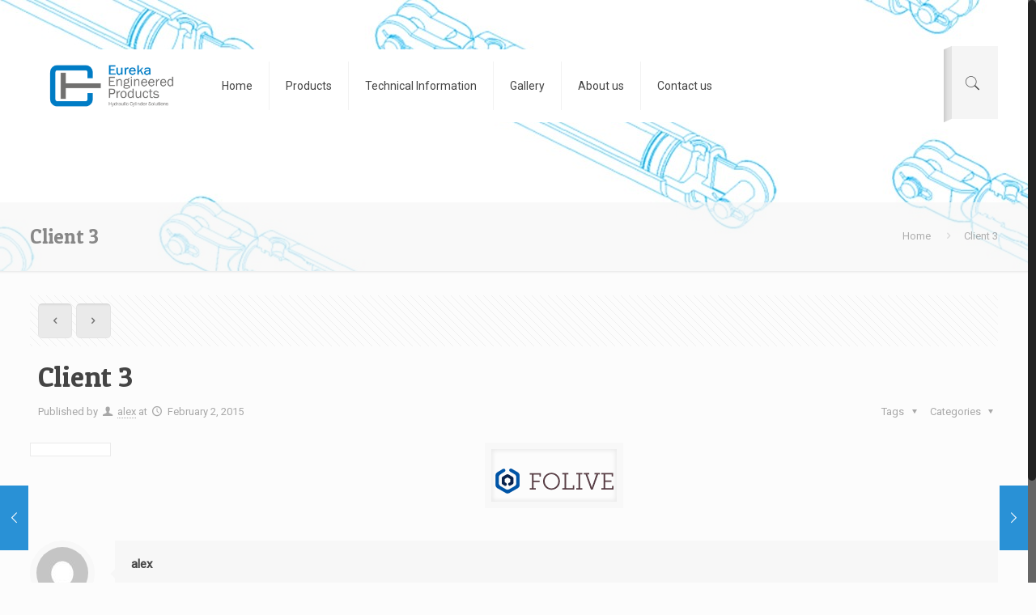

--- FILE ---
content_type: text/plain
request_url: https://www.google-analytics.com/j/collect?v=1&_v=j102&a=1068151373&t=pageview&_s=1&dl=https%3A%2F%2Feurekaengineeredproducts.com%2Fclient-item%2Fclient-3%2F&ul=en-us%40posix&dt=Client%203%20%7C%20Eureka%20Engineered%20Products&sr=1280x720&vp=1280x720&_u=IEBAAEABAAAAACAAI~&jid=1625731916&gjid=1445115666&cid=1756876409.1768978702&tid=UA-92919819-1&_gid=1908489135.1768978702&_r=1&_slc=1&z=1116598788
body_size: -454
content:
2,cG-Q7TE9FPH1R